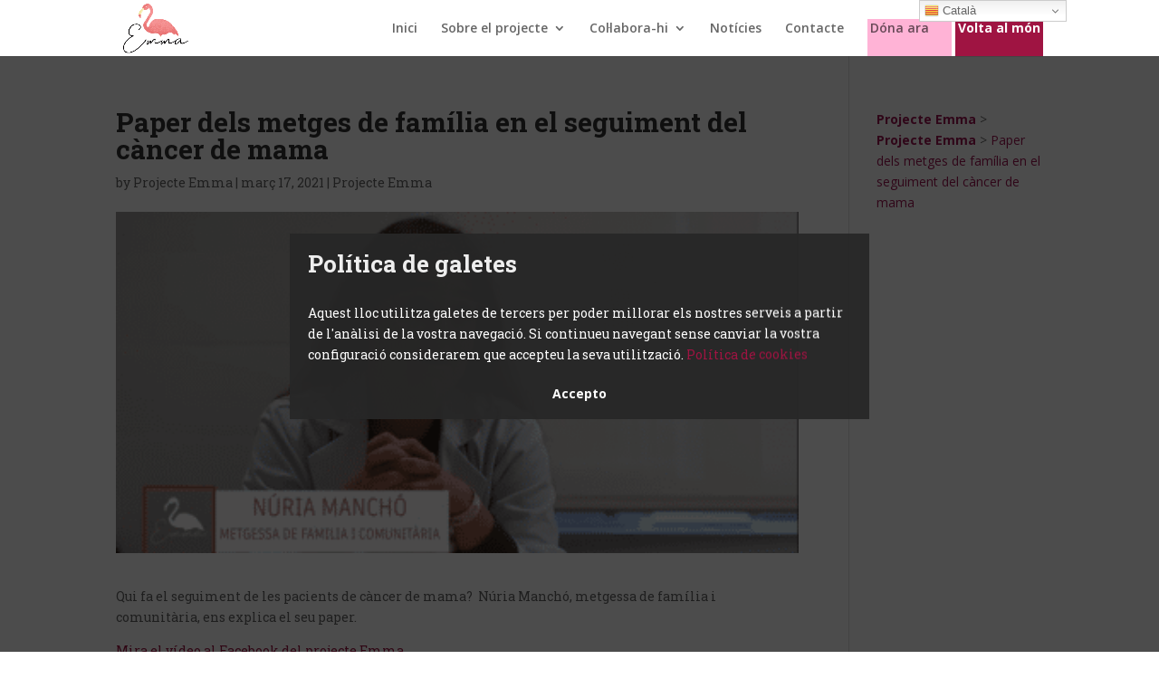

--- FILE ---
content_type: text/css
request_url: https://projecteemma.org/wp-content/et-cache/global/et-divi-customizer-global.min.css?ver=1768245571
body_size: 1756
content:
#et_search_icon:hover,.mobile_menu_bar:before,.mobile_menu_bar:after,.et_toggle_slide_menu:after,.et-social-icon a:hover,.et_pb_sum,.et_pb_pricing li a,.et_pb_pricing_table_button,.et_overlay:before,.entry-summary p.price ins,.et_pb_member_social_links a:hover,.et_pb_widget li a:hover,.et_pb_filterable_portfolio .et_pb_portfolio_filters li a.active,.et_pb_filterable_portfolio .et_pb_portofolio_pagination ul li a.active,.et_pb_gallery .et_pb_gallery_pagination ul li a.active,.wp-pagenavi span.current,.wp-pagenavi a:hover,.nav-single a,.tagged_as a,.posted_in a{color:#9f1442}.et_pb_contact_submit,.et_password_protected_form .et_submit_button,.et_pb_bg_layout_light .et_pb_newsletter_button,.comment-reply-link,.form-submit .et_pb_button,.et_pb_bg_layout_light .et_pb_promo_button,.et_pb_bg_layout_light .et_pb_more_button,.et_pb_contact p input[type="checkbox"]:checked+label i:before,.et_pb_bg_layout_light.et_pb_module.et_pb_button{color:#9f1442}.footer-widget h4{color:#9f1442}.et-search-form,.nav li ul,.et_mobile_menu,.footer-widget li:before,.et_pb_pricing li:before,blockquote{border-color:#9f1442}.et_pb_counter_amount,.et_pb_featured_table .et_pb_pricing_heading,.et_quote_content,.et_link_content,.et_audio_content,.et_pb_post_slider.et_pb_bg_layout_dark,.et_slide_in_menu_container,.et_pb_contact p input[type="radio"]:checked+label i:before{background-color:#9f1442}a{color:#9f1442}.et_secondary_nav_enabled #page-container #top-header{background-color:#9f1442!important}#et-secondary-nav li ul{background-color:#9f1442}#top-menu li.current-menu-ancestor>a,#top-menu li.current-menu-item>a,#top-menu li.current_page_item>a{color:#9f1442}#main-footer{background-color:#ffdded}#footer-widgets .footer-widget a,#footer-widgets .footer-widget li a,#footer-widgets .footer-widget li a:hover{color:#9f1442}.footer-widget{color:#666666}#main-footer .footer-widget h4,#main-footer .widget_block h1,#main-footer .widget_block h2,#main-footer .widget_block h3,#main-footer .widget_block h4,#main-footer .widget_block h5,#main-footer .widget_block h6{color:#9f1442}.footer-widget li:before{border-color:#666666}.bottom-nav,.bottom-nav a,.bottom-nav li.current-menu-item a{color:#ffffff}#et-footer-nav .bottom-nav li.current-menu-item a{color:#ffffff}@media only screen and (min-width:981px){.et_header_style_left #et-top-navigation,.et_header_style_split #et-top-navigation{padding:21px 0 0 0}.et_header_style_left #et-top-navigation nav>ul>li>a,.et_header_style_split #et-top-navigation nav>ul>li>a{padding-bottom:21px}.et_header_style_split .centered-inline-logo-wrap{width:42px;margin:-42px 0}.et_header_style_split .centered-inline-logo-wrap #logo{max-height:42px}.et_pb_svg_logo.et_header_style_split .centered-inline-logo-wrap #logo{height:42px}.et_header_style_centered #top-menu>li>a{padding-bottom:8px}.et_header_style_slide #et-top-navigation,.et_header_style_fullscreen #et-top-navigation{padding:12px 0 12px 0!important}.et_header_style_centered #main-header .logo_container{height:42px}#logo{max-height:100%}.et_pb_svg_logo #logo{height:100%}.et_fixed_nav #page-container .et-fixed-header#top-header{background-color:#9f1442!important}.et_fixed_nav #page-container .et-fixed-header#top-header #et-secondary-nav li ul{background-color:#9f1442}.et-fixed-header #top-menu li.current-menu-ancestor>a,.et-fixed-header #top-menu li.current-menu-item>a,.et-fixed-header #top-menu li.current_page_item>a{color:#9f1442!important}}@media only screen and (min-width:1350px){.et_pb_row{padding:27px 0}.et_pb_section{padding:54px 0}.single.et_pb_pagebuilder_layout.et_full_width_page .et_post_meta_wrapper{padding-top:81px}.et_pb_fullwidth_section{padding:0}}.main-title-section{display:none}img.normal_logo{padding-top:10%;padding-bottom:5%;height:100px!important}div#logo>a{height:100px}.menu-wrapper{margin:0px 0px 0px 20%;float:left}#menu-item-18881{border:3px solid #ffb3d6;border-radius:0px;background-color:#ffb3d6}#menu-item-18881:hover{background-color:#FF8EC2;border:3px solid #FF8EC2}#menu-item-18881:hover a{color:#9f1442}#menu-item-19540{border:3px solid #9f1442;background-color:#9f1442}#menu-item-19540 a{color:white!important;font-weight:bold}#menu-item-19540:hover{background-color:#FF8EC2;border:3px solid #FF8EC2}#menu-item-19540:hover a{color:#9f1442!important}#top-menu a:hover{color:#9f1442!important}.widget_breadcrumb_navxt{max-height:50px!important;width:100%!important;margin:0%!important;padding:0px!important}.breadcrumbs a{color:#9F1442!important;font-weight:bold!important}.breadcrumbs a:hover{color:#9F1442!important;font-weight:900}.breadcrumbs span{color:#9f1452!important}.dt-menu-toggle{background:#9f1442}.cf_msg .et-pb-contact-message,.cf_msg .et-pb-contact-message *{font-size:16px;font-weight:bold;line-height:30px}#wpforms-18074-field_3{margin-top:10px!important;height:50px!important;width:100%!important;background-color:#EFF1F1!important;border-radius:5px!important;border:1px solid #9f1442!important}#wpforms-18074-field_1{margin-top:10px!important;height:50px!important;width:100%!important;background-color:#EFF1F1!important;border-radius:5px!important;border:1px solid #9f1442!important}#wpforms-18074-field_2{padding:10px!important;margin-top:10px!important;width:100%!important;background-color:#EFF1F1!important;border-radius:5px!important;border:1px solid #9f1442!important}.contactFormCampText{color:#9f1442!important;margin-top:20px!important}.contactFormBoto{float:right!important;margin-top:10px!important;color:#9F1442!important;background-color:transparent!important;border:2px solid #9F1442!important;border-radius:20px!important}.wpforms-form{padding:20px 15px!important}#wpforms-confirmation-18074{background-color:transparent!important;border:none!important}.et_pb_blog_grid .pagination>.alignleft a:before{content:"\003C\003C\0020Notícies més antigues";visibility:visible}.et_pb_blog_grid .pagination>.alignleft a{visibility:collapse}.et_pb_blog_grid .pagination>.alignright a:after{content:"Notícies més recents\0020\003E\003E";visibility:visible}.et_pb_blog_grid .pagination>.alignright a{visibility:collapse}.et_pb_text_inner h2{color:#9f1442}